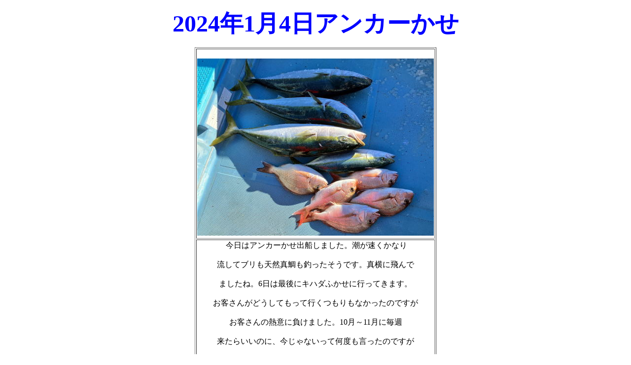

--- FILE ---
content_type: text/html
request_url: http://oceankushimoto.com/20240104.html
body_size: 1393
content:
<!DOCTYPE html>
<html lang="ja">
<head>
<meta charset="UTF-8">
<meta name="GENERATOR" content="JustSystems Homepage Builder Version 20.0.6.0 for Windows">
<title></title>
</head>
<body>
<p align="center"><b><font SIZE="+4" COLOR="#0000ff">2024年1月4日アンカーかせ</font></b></p>
<div align="center">
  <table border="1" width="484" height="483">
    <tbody>
      <tr>
        <td height="272">&nbsp;<img src="IMG_35001.jpg" border="0" width="480" height="360"></td>
      </tr>
      <tr>
        <td height="195" align="center">&nbsp;今日はアンカーかせ出船しました。潮が速くかなり<br>
        <br>
        流してブリも天然真鯛も釣ったそうです。真横に飛んで<br>
        <br>
        ましたね。6日は最後にキハダふかせに行ってきます。<br>
        <br>
        お客さんがどうしてもって行くつもりもなかったのですが<br>
        <br>
        お客さんの熱意に負けました。10月～11月に毎週<br>
        <br>
        来たらいいのに、今じゃないって何度も言ったのですが<br>
        <br>
        聞きませんでした。もう意地になっていると言う話でした。<br>
        <br>
        キハダがもし釣れても6日が最後にしたいと思います。</td>
      </tr>
    </tbody>
  </table>
  <br>
  <br>
</div>
</body>
</html>